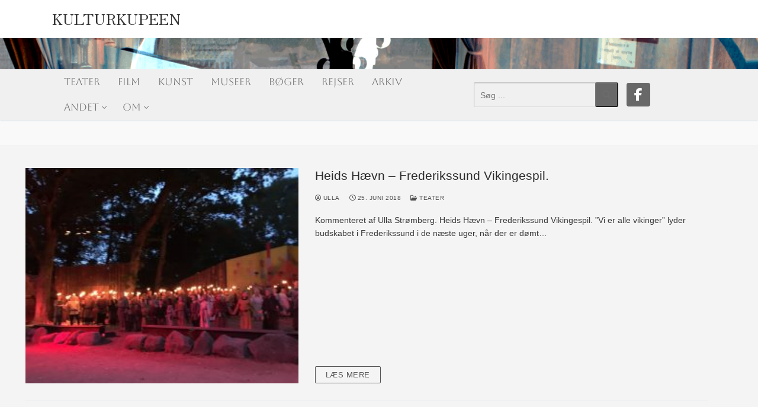

--- FILE ---
content_type: text/html; charset=UTF-8
request_url: https://www.kulturkupeen.dk/wp-admin/admin-ajax.php
body_size: 78
content:
2335876.4def1288a51eb4fabb38cd9070b8f7ab

--- FILE ---
content_type: text/css
request_url: https://www.kulturkupeen.dk/wp-content/uploads/custom-css-js/36743.css?v=8533
body_size: 459
content:
/******* Do not edit this file *******
Simple Custom CSS and JS - by Silkypress.com
Saved: Jul 02 2024 | 23:05:04 */
.site-name-desc .site-title a {
	font-weight: 600;
}

#main {
	max-width: 110vw;
}

.entry-media.use-ratio {
	min-height: 26em;
}

.entry {
	max-width: 90vw;
}
 
.site-branding .site-title a {
    font-family: "Zen Old Mincho";
    font-style: normal;
    font-weight: normal;
    padding-top: 10px;
}

.site-branding .site-title {
    line-height: 21px;
    letter-spacing: 4px;
    padding-top: 10px;
}

.light-mode .customify-container {
	width: calc(90% - 5px);
}

.bdp-post-grid {
	border-radius: 16px;
	box-shadow: 0 30px 30px -25px rgba(65, 51, 183, 0.25);
	padding: 30px 10px 30px 10px;
	margin: 5px;
	width: 30%;
	min-height: 670px;
	background-color: white;
}

.bdp-post-image-bg {
	min-height: 310px
}

.site-content {
	background-color: #f4f4f4;
}

.customify-grid .content-area {
	background-color: #f4f4f4;
}

.bdp-post-list.bdp-clearfix {
	background-color: white;
	padding: 30px 5px 10px 5px;
	max-width: 110vw;
}

/*Media quary*/
@media (min-width: 1000px) {
	.site-branding .site-title a {
		font-size: 2vw;
	}
}

@media (max-width: 320px) {
	.site-branding .site-title a {
		font-size: 6vw;
	}
}
